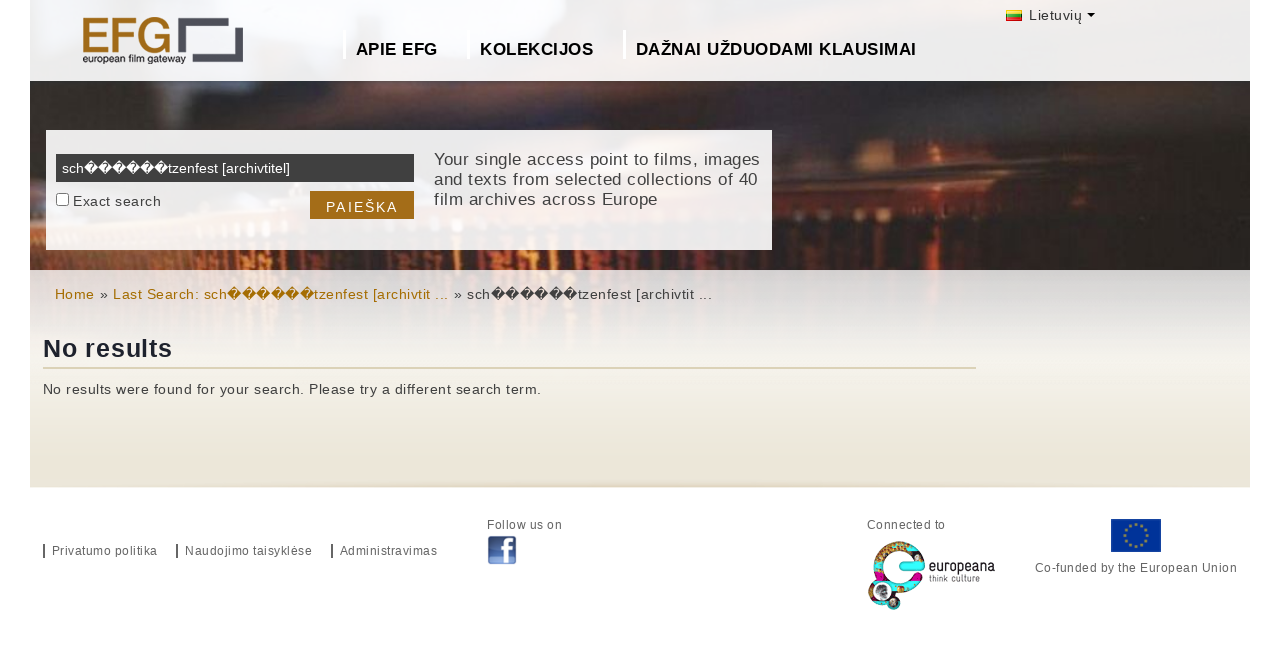

--- FILE ---
content_type: application/javascript
request_url: https://europeanfilmgateway.eu/sites/default/files/languages/lt_2YwCREfX9VwT_t6TnXAFb4ygtPFNnXgimy2wraVGNOM.js?s95uj3
body_size: 2261
content:
window.drupalTranslations = {"strings":{"":{"Open":"Atvira","Close":"U\u017edaryti","Hide":"Sl\u0117pti","Show":"Rodyti","An AJAX HTTP error occurred.":"AJAX HTTP klaida.","HTTP Result Code: !status":"HTTP rezultato kodas: !status","An AJAX HTTP request terminated abnormally.":"AJAX HTTP u\u017eklausa nutraukta nenormaliai.","Debugging information follows.":"Tikrinimo informacija seka.","Path: !uri":"Kelias: !uri","StatusText: !statusText":"B\u016bsenosTekstas: !statusText","ResponseText: !responseText":"AtsakymoTekstas: !responseText","ReadyState: !readyState":"Pasiruo\u0161\u0119sB\u016bsena: !readyState","Please wait...":"Pra\u0161ome palaukti..","Changed":"Pakeista","Extend":"Moduliai","@label":"@label","closed":"u\u017edaryta","Home":"Pirmas","(active tab)":"(aktyvi kortel\u0117)","Quick edit":"Greitas redagavimas","OK":"Gerai","You have unsaved changes":"Turite nei\u0161saugot\u0173 pakeitim\u0173","Save":"Saugoti","Edit":"Edit","Not restricted":"Be apribojim\u0173","Restricted to certain pages":"Apriboti tam tikriems puslapiams","The block cannot be placed in this region.":"\u0160iame regione blokai negali b\u016bt talpinami.","Show all columns":"Rodyti visus stulpelius","Hide lower priority columns":"Pasl\u0117pti ma\u017eesnio svarbumo stulpelius","Show table cells that were hidden to make the table fit within a small screen.":"Rodyti lentel\u0117s celes kurios buvo pasl\u0117ptos, kad lentel\u0117 tilpt\u0173 \u012f ma\u017eesnius laukelius.","Re-order rows by numerical weight instead of dragging.":"Perrikiuoti eilutes pagal svori\u0173 reik\u0161mes vietoj tempimo.","Show row weights":"Rodyti eilu\u010di\u0173 svorius","Hide row weights":"Sl\u0117pti eilu\u010di\u0173 svorius","Drag to re-order":"Tempkite pertvarkymui","You have unsaved changes.":"Turite nei\u0161saugot\u0173 pakeitim\u0173.","List additional actions":"S\u0105ra\u0161as papildom\u0173 veiksm\u0173","Select all rows in this table":"Pa\u017eym\u0117ti visas eilutes \u0161ioje lentel\u0117je","Deselect all rows in this table":"At\u017eym\u0117ti visas eilutes \u0161ioje lentel\u0117je","Select all":"Pasirinkti visus","Changes made in this table will not be saved until the form is submitted.":"Pakeitimai nebus i\u0161saugoti kol forma nebus i\u0161saugota","Tue":"Ant","Thu":"Ket","Thursday":"Ketvirtadienis","Disabled":"I\u0161jungta","Enabled":"\u012ejungta","Mon":"Pir","Apply":"Pritaikyti","Done":"Atlikta","Prev":"Ankstesnis","Next":"Kitas","Today":"\u0160iandien","Jan":"Sau","Feb":"Vas","Mar":"Kov","Apr":"Bal","May":"Gegu\u017e\u0117","Jun":"Bir","Jul":"Lie","Aug":"Rugp","Sep":"Rug","Oct":"Spa","Nov":"Lap","Dec":"Gru","Sunday":"Sekmadienis","Monday":"Pirmadienis","Tuesday":"Antradienis","Wednesday":"Tre\u010diadienis","Friday":"Penktadienis","Saturday":"\u0160e\u0161tadienis","Sun":"Sek","Wed":"Tre","Fri":"Pen","Sat":"\u0160e\u0161","Su":"Se","Mo":"Pr","Tu":"An","We":"Tr","Th":"Ke","Fr":"Pe","Sa":"\u0160e","mm\/dd\/yy":"mm\/dd\/MM","The selected file %filename cannot be uploaded. Only files with the following extensions are allowed: %extensions.":"Pasirinktas failas %filename negali b\u016bti \u012fkeltas. Leid\u017eiami tik failai su sekan\u010diais pl\u0117tiniais: %extensions.","Add":"Prid\u0117ti","Link":"Nuoroda","Unlink":"\u0160alinti nuorod\u0105","New revision":"Nauja versija","No revision":"N\u0117ra versijos","By @name on @date":"Suk\u016br\u0117 @name - @date","By @name":"Suk\u016br\u0117 @name","Alias: @alias":"Pervadinimas: @alias","No alias":"N\u0117ra pervadinimo","Not in book":"Ne knygoje","New book":"Nauja knyga","Not in menu":"Ne meniu","Continue":"T\u0119sti","Cancel":"At\u0161aukti","Loading...":"Kraunama..","Hide summary":"Sl\u0117pti \u012f\u017eang\u0105","Edit summary":"Redaguoti \u012f\u017eang\u0105","Image":"Nuotrauka","Caption":"Antra\u0161t\u0117","Not published":"Nepaskelbtas","button":"mygtukas","Remove group":"Pa\u0161alinti grup\u0119","New group":"Nauja grup\u0117","This permission is inherited from the authenticated user role.":"\u0160ios teis\u0117s yra paveld\u0117tos i\u0161 prisijungusio nario rol\u0117s.","Requires a title":"Privalomas pavadinimas","Don\u0027t display post information":"Nerodyti \u012fra\u0161o informacijos","Expand all":"I\u0161pl\u0117sti visk\u0105","Collapse all":"Sutrumpinti visk\u0105","Automatic alias":"Automatinis kelias","Downloads":"Atsisiuntimai","Not customizable":"Nepritaikoma"},"Long month name":{"July":"Liepa","January":"Sausis","February":"Vasaris","March":"Kovas","April":"Balandis","May":"Gegu\u017e\u0117","June":"Bir\u017eelis","August":"Rugpj\u016btis","September":"Rugs\u0117jis","October":"Spalis","November":"Lapkritis","December":"Gruodis"}},"pluralFormula":{"0":2,"1":0,"10":2,"11":2,"12":2,"13":2,"14":2,"15":2,"16":2,"17":2,"18":2,"19":2,"20":2,"21":0,"30":2,"31":0,"40":2,"41":0,"50":2,"51":0,"60":2,"61":0,"70":2,"71":0,"80":2,"81":0,"90":2,"91":0,"100":2,"101":0,"110":2,"111":2,"112":2,"113":2,"114":2,"115":2,"116":2,"117":2,"118":2,"119":2,"120":2,"121":0,"130":2,"131":0,"140":2,"141":0,"150":2,"151":0,"160":2,"161":0,"170":2,"171":0,"180":2,"181":0,"190":2,"191":0,"default":1}};